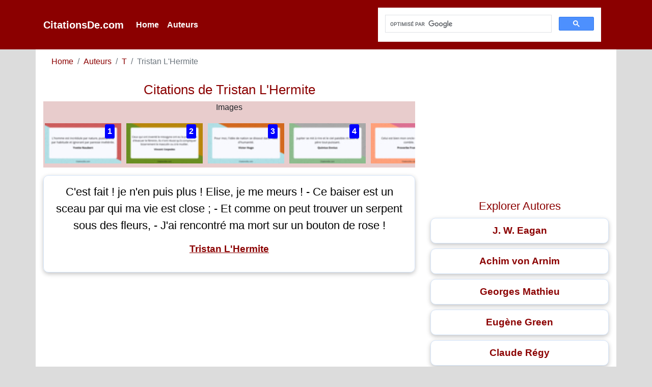

--- FILE ---
content_type: text/html; charset=UTF-8
request_url: https://www.citationsde.com/auteur/citations-de-tristan-l-hermite
body_size: 2465
content:
<!DOCTYPE html>
<html lang="fr">
	<head>
		<meta http-equiv="Content-Type" content="text/html; charset=UTF-8" />
		<meta name="viewport" content="width=device-width, initial-scale=1">
		<title>6 Citations de Tristan L&#39;Hermite | CitationsDe.com</title>
		<meta name="description" content="6 Citations de Tristan L&#39;Hermite | CitationsDe.com" />
		<meta name="keywords" content="Citations de Tristan L&#39;Hermite | CitationsDe.com" />
		<link rel="canonical" href="https://www.citationsde.com/auteur/citations-de-tristan-l-hermite">
		<link rel="icon" href="https://www.citationsde.com/favicon.ico" />
		<link rel="stylesheet" href="https://cdn.jsdelivr.net/npm/bootstrap@4.6.0/dist/css/bootstrap.min.css" integrity="sha384-B0vP5xmATw1+K9KRQjQERJvTumQW0nPEzvF6L/Z6nronJ3oUOFUFpCjEUQouq2+l" crossorigin="anonymous">
		<link rel="stylesheet" type="text/css" href="../css/style.css" />
<script async src="https://www.googletagmanager.com/gtag/js?id=G-ZDDZ9NTWDY"></script>
<script>
window.dataLayer = window.dataLayer || [];
function gtag(){dataLayer.push(arguments);}
gtag('js', new Date());
gtag('config', 'G-ZDDZ9NTWDY');
</script>
<script async src="https://pagead2.googlesyndication.com/pagead/js/adsbygoogle.js?client=ca-pub-5468294360121556" crossorigin="anonymous"></script>
	</head>
	<body>
<nav id="nav" class="navbar navbar-expand-lg navbar-light">
	<div class="container">
		<a class="navbar-brand" href="https://www.citationsde.com">CitationsDe.com</a>
		<button class="navbar-toggler" type="button" data-toggle="collapse" data-target="#togglercontent" aria-controls="navbarSupportedContent" aria-expanded="false" aria-label="Toggle navigation">
			<span class="navbar-toggler-icon"></span>
		</button>
		<div class="collapse navbar-collapse" id="togglercontent">
			<ul class="navbar-nav mr-auto">
				<li class="nav-item">
					<a class="nav-link" href="https://www.citationsde.com">Home <span class="sr-only">(current)</span></a>
				</li>
				<li class="nav-item">
					<a class="nav-link" href="https://www.citationsde.com/auteurs">Auteurs</a>
				</li>
			</ul>
			<div id="gs" class="col-sm-6">
				<script async src="https://cse.google.com/cse.js?cx=e12f967c1033ee654"></script>
				<div class="gcse-search"></div>
			</div>
	</div>
</div>
</nav><div class="container">
<div class="row">
<div id="quotes" class="col-lg-8">

<div id="bc">
<nav aria-label="breadcrumb">
	<ol class="breadcrumb">
		<li class="breadcrumb-item"><a href="https://www.citationsde.com">Home</a></li>
		<li class="breadcrumb-item"><a href="https://www.citationsde.com/auteurs">Auteurs</a></li>
		<li class="breadcrumb-item"><a href="https://www.citationsde.com/auteurs/t">T</a></li>
		<li class="breadcrumb-item active" aria-current="page">Tristan L&#39;Hermite</li>
	</ol>
</nav>
</div>


<h1 class="text-center">Citations de Tristan L&#39;Hermite</h1>
<div class="scroll relative">
<p class="text-center">Images</p>
<a href="https://www.citationsde.com/citation/tristan-l-hermite-1"><img class="relative" src="https://www.citationsde.com/vignettes/vignette-1.jpg"></a><b class="absolute">1</b>
<a href="https://www.citationsde.com/citation/tristan-l-hermite-2"><img class="relative" src="https://www.citationsde.com/vignettes/vignette-2.jpg"></a><b class="absolute">2</b>
<a href="https://www.citationsde.com/citation/tristan-l-hermite-3"><img class="relative" src="https://www.citationsde.com/vignettes/vignette-3.jpg"></a><b class="absolute">3</b>
<a href="https://www.citationsde.com/citation/tristan-l-hermite-4"><img class="relative" src="https://www.citationsde.com/vignettes/vignette-4.jpg"></a><b class="absolute">4</b>
<a href="https://www.citationsde.com/citation/tristan-l-hermite-5"><img class="relative" src="https://www.citationsde.com/vignettes/vignette-5.jpg"></a><b class="absolute">5</b>
<a href="https://www.citationsde.com/citation/tristan-l-hermite-6"><img class="relative" src="https://www.citationsde.com/vignettes/vignette-6.jpg"></a><b class="absolute">6</b>
</div>
<div class="qabox">
<p class="q"><a href="https://www.citationsde.com/citation/tristan-l-hermite-1">C'est fait&nbsp;! je n'en puis plus&nbsp;! Elise, je me meurs&nbsp;! - Ce baiser est un sceau par qui ma vie est close&nbsp;; - Et comme on peut trouver un serpent sous des fleurs, - J'ai rencontré ma mort sur un bouton de rose&nbsp;!</a></p>
<p class="a"><a href="https://www.citationsde.com/auteur/citations-de-tristan-l-hermite">Tristan L&#39;Hermite</a></p>
</div>
<div class="ad">
<script async src="https://pagead2.googlesyndication.com/pagead/js/adsbygoogle.js"></script>
<!-- repsonsive -->
<ins class="adsbygoogle"
style="display:block"
data-ad-client="ca-pub-5468294360121556"
data-ad-slot="9067443295"
data-ad-format="auto"
data-full-width-responsive="true"></ins>
<script>
(adsbygoogle = window.adsbygoogle || []).push({});
</script>
</div>
<div class="qabox">
<p class="q"><a href="https://www.citationsde.com/citation/tristan-l-hermite-2">Le vin, pris avec tempérance est une seconde vie.</a></p>
<p class="a"><a href="https://www.citationsde.com/auteur/citations-de-tristan-l-hermite">Tristan L&#39;Hermite</a></p>
</div>
<div class="qabox">
<p class="q"><a href="https://www.citationsde.com/citation/tristan-l-hermite-3">Nous rencontrons l'amour qui met nos coeurs en feu, Puis nous trouvons la mort qui met nos corps en cendres.</a></p>
<p class="a"><a href="https://www.citationsde.com/auteur/citations-de-tristan-l-hermite">Tristan L&#39;Hermite</a></p>
</div>
<div class="qabox">
<p class="q"><a href="https://www.citationsde.com/citation/tristan-l-hermite-4">L'ombre de cette fleur vermeille - Et celle de ces joncs pendants - Paraissent être là-dedans - Les songes de l'eau qui sommeille.</a></p>
<p class="a"><a href="https://www.citationsde.com/auteur/citations-de-tristan-l-hermite">Tristan L&#39;Hermite</a></p>
</div>
<div class="qabox">
<p class="q"><a href="https://www.citationsde.com/citation/tristan-l-hermite-5">En mathématiques, nous sommes d'avantage des serviteurs que des maîtres.</a></p>
<p class="a"><a href="https://www.citationsde.com/auteur/citations-de-tristan-l-hermite">Tristan L&#39;Hermite</a></p>
</div>
<div class="qabox">
<p class="q"><a href="https://www.citationsde.com/citation/tristan-l-hermite-6">Le Temps qui, sans repos, va d'un pas si léger - Emporte avec lui que toutes les belles choses&nbsp;; - C'est pour nous avertir de le bien ménager, - Et faire des bouquets dans la saison des roses.</a></p>
<p class="a"><a href="https://www.citationsde.com/auteur/citations-de-tristan-l-hermite">Tristan L&#39;Hermite</a></p>
</div>
</div>
<div id="s" class="col-lg-4">
<div class="ad">
<script async src="https://pagead2.googlesyndication.com/pagead/js/adsbygoogle.js"></script>
<!-- repsonsive -->
<ins class="adsbygoogle"
style="display:block"
data-ad-client="ca-pub-5468294360121556"
data-ad-slot="9067443295"
data-ad-format="auto"
data-full-width-responsive="true"></ins>
<script>
(adsbygoogle = window.adsbygoogle || []).push({});
</script>
</div>
<h2>Explorer Autores</h2>
<a class="si" href="https://www.citationsde.com/auteur/citations-de-j-w-eagan">J. W. Eagan</a><a class="si" href="https://www.citationsde.com/auteur/citations-de-achim-von-arnim">Achim von Arnim</a><a class="si" href="https://www.citationsde.com/auteur/citations-de-georges-mathieu">Georges Mathieu</a><a class="si" href="https://www.citationsde.com/auteur/citations-de-eugene-green">Eugène Green</a><a class="si" href="https://www.citationsde.com/auteur/citations-de-claude-regy">Claude Régy</a><a class="si" href="https://www.citationsde.com/auteur/citations-de-julian-horwitz">Julian Horwitz</a><a class="si" href="https://www.citationsde.com/auteur/citations-de-christian-de-bartillat">Christian de Bartillat</a><a class="si" href="https://www.citationsde.com/auteur/citations-de-sandrine-bonnaire">Sandrine Bonnaire</a><a class="si" href="https://www.citationsde.com/auteur/citations-de-francois-emmanuel-tirtiaux">François-Emmanuel Tirtiaux</a><a class="si" href="https://www.citationsde.com/auteur/citations-de-lord-esperanza">Lord Esperanza</a><a class="si" href="https://www.citationsde.com/auteur/citations-de-eleonora-duse">Eleonora Duse</a><a class="si" href="https://www.citationsde.com/auteur/citations-de-benjamin-lacombe">Benjamin Lacombe</a></div>
</div>
</div>
<script src="https://code.jquery.com/jquery-3.5.1.slim.min.js" integrity="sha384-DfXdz2htPH0lsSSs5nCTpuj/zy4C+OGpamoFVy38MVBnE+IbbVYUew+OrCXaRkfj" crossorigin="anonymous"></script>
<script src="https://cdn.jsdelivr.net/npm/bootstrap@4.6.0/dist/js/bootstrap.bundle.min.js" integrity="sha384-Piv4xVNRyMGpqkS2by6br4gNJ7DXjqk09RmUpJ8jgGtD7zP9yug3goQfGII0yAns" crossorigin="anonymous"></script>
<footer>
	<a href="https://www.citationsde.com">CitationsDe.com</a>
	<a href="https://www.citationsde.com/politique-de-confidentialite.php">Politique de Confidentialité</a>
</footer>
</body>
</html>

--- FILE ---
content_type: text/html; charset=utf-8
request_url: https://www.google.com/recaptcha/api2/aframe
body_size: 116
content:
<!DOCTYPE HTML><html><head><meta http-equiv="content-type" content="text/html; charset=UTF-8"></head><body><script nonce="MAXZSPJCUz9ZsfGtCCnMRg">/** Anti-fraud and anti-abuse applications only. See google.com/recaptcha */ try{var clients={'sodar':'https://pagead2.googlesyndication.com/pagead/sodar?'};window.addEventListener("message",function(a){try{if(a.source===window.parent){var b=JSON.parse(a.data);var c=clients[b['id']];if(c){var d=document.createElement('img');d.src=c+b['params']+'&rc='+(localStorage.getItem("rc::a")?sessionStorage.getItem("rc::b"):"");window.document.body.appendChild(d);sessionStorage.setItem("rc::e",parseInt(sessionStorage.getItem("rc::e")||0)+1);localStorage.setItem("rc::h",'1762140987965');}}}catch(b){}});window.parent.postMessage("_grecaptcha_ready", "*");}catch(b){}</script></body></html>

--- FILE ---
content_type: text/css
request_url: https://www.citationsde.com/css/style.css
body_size: 806
content:
body {
	margin: 0px auto;
	background-color: Gainsboro;
}

h1 {
	font-size: 1.6em;
	color: DarkRed;
}

h2 {
	font-size: 1.4em;
	color: DarkRed;
}

#nav {
	padding-top: 15px;
	padding-bottom: 15px;
	background-color: DarkRed;
	color: white;
}

#nav a {
	font-weight: bold;
	color: white !important;
}

#nav a:hover {
	text-decoration: underline;
}

.navbar-toggler-icon {
	background-color: white;
}

.breadcrumb {
	background-color: white;
}

#quotes {
	background-color: white;
	text-align: center;
}

div.scroll {
  background-color: #e8cccc;
  overflow: auto;
  white-space: nowrap;
}

div.scroll a {
  display: inline-block;
  color: white;
  text-align: center;
  padding: 3px;
  margin-bottom: 5px;
  text-decoration: none;
}

div.scroll a:hover {
  background-color: white;
}

.relative {
	position: relative;
}

.absolute {
	position: absolute;
	margin-left: -35px;
	margin-top: 5px;
	color: white;
	padding: 2px 5px;
	background-color: blue;
	border-radius: 3px;
	z-index: 1;
}

.qabox {
	text-align: center;
	padding: 15px;
	margin-top: 15px;
	margin-bottom: 15px;
	border: 1px solid #d5e5fa;
	border-radius: 10px;
	box-shadow: rgba(0, 0, 0, 0.24) 0px 3px 8px;
}

.q a {
	color: black;
	font-size: 1.4em;
}

.a a {
	color: DarkRed;
	font-weight: bold;
	text-decoration: underline;
	font-size: 1.2em;
}

.iqa-q {
	margin-top: 35px;
	font-size: 1.5em;
}

.iqa-a {
	font-size: 1.4em;
	font-weight: bold;
}

.iqa-a a {
	color: DarkRed;
}

#s {
	background-color: white;
	text-align: center;
}

#s h2 {
	margin-top: 15px;
}

#s a {
	display: block;
	background-color: white;
	font-size: 1.2em;
	font-weight: bold;
	color: DarkRed;
	margin-top: 10px;
	padding: 10px;
	border: 1px solid #d5e5fa;
	border-radius: 10px;
	box-shadow: rgba(0, 0, 0, 0.24) 0px 3px 8px;
}

#s a:hover {
	background-color: DarkRed;
	border: 1px solid DarkRed;
	color: white;
	text-decoration: none;
}

footer {
	padding: 15px;
	margin-top: 5px;
	margin-bottom: 10px;
	background-color: DarkRed;
	text-align: center;
}

footer a {
	display: block;
	font-size: 1.1em;
	color: white;
}

footer a:hover {
	text-decoration: underline;
	color: white;
}

#index .ap {
	display: inline-block;
	color: DarkRed;
	padding: 15px;
	margin: 15px;
	border: 1px solid LightGray;
	border-radius: 10px;
	font-weight: bold;
	text-decoration: none;
	background-color: #f9fbfd;
}

#index .ap:hover {
	background-color: DarkRed;
	color: white;
	text-decoration: underline;
}

#autores {
	background-color: white;
}

.la {
	width: 48%;
	border: 1px solid #d5e5fa;
	background-color: white;
	display: inline-block;
	padding: 10px;
	margin: 10px;
	border-radius: 10px;
	font-weight: bold;
	text-decoration: none;
	color: DarkRed;
	box-shadow: rgba(0, 0, 0, 0.24) 0px 3px 8px;
}

.la:hover {
	background-color: DarkRed;
	color: ghostwhite;
	text-decoration: none;
}

.btn-primary.custom-btn {
	background-color: DarkRed;
	border-color: DarkRed;
}

.btn-primary.custom-btn:hover {
	background-color: white;
	color: DarkRed;
	border-color: DarkRed;
}

#aaq {
	font-size: 1.3em;
}

.page-item .page-link {
	color: DarkRed;
}

.page-item .page-link:hover {
	background-color: DarkRed;
	border-color: DarkRed;
	color: white;
}

.page-item.active .page-link {
	border-color: DarkRed;
	background-color: DarkRed;
}

#bc a {
	color: DarkRed;
}